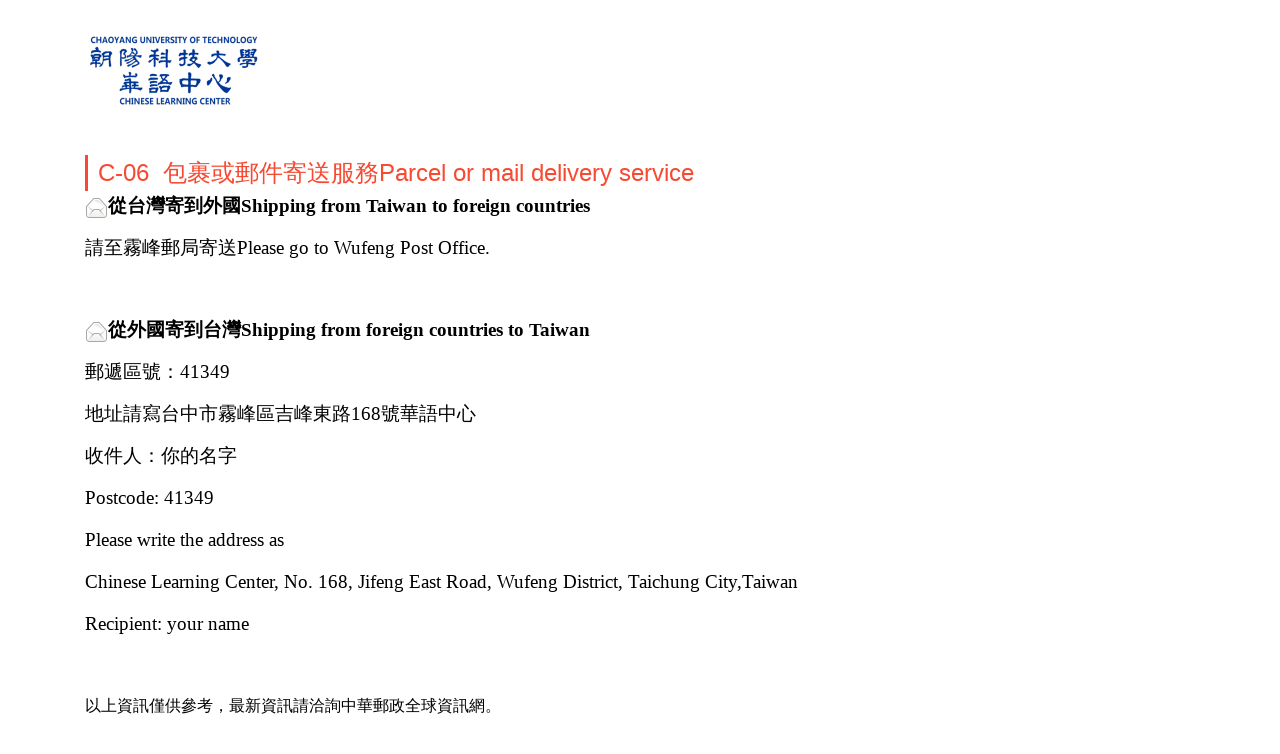

--- FILE ---
content_type: text/html; charset=UTF-8
request_url: https://cl.cyut.edu.tw/p/404-1046-43094.php?Lang=zh-tw
body_size: 6565
content:
<!DOCTYPE html>
<html lang="zh-Hant">
<head>


<meta http-equiv="Content-Type" content="text/html; charset=utf-8">
<meta http-equiv="X-UA-Compatible" content="IE=edge,chrome=1" />
<meta name="viewport" content="initial-scale=1.0, user-scalable=1, minimum-scale=1.0, maximum-scale=3.0">
<meta name="apple-mobile-web-app-capable" content="yes">
<meta name="apple-mobile-web-app-status-bar-style" content="black">
<meta name="keywords" content="請填寫網站關鍵記事，用半角逗號(,)隔開" />
<meta name="description" content="&lt;p style=&quot;border:none&quot;&gt;&lt;span style=&quot;font-size:10pt&quot;&gt;&lt;span style=&quot;font-family:&amp;quot;Times New Roman&amp;quot;,serif&quot;&gt;&lt;b&gt;&lt;span lang=&quot;EN-US&quot; style=&quot;font-size:14.0pt&quot;&gt;&lt;/span&gt;&lt;/b&gt;&lt;w:sdt id=&quot;-1025937358&quot; sdttag=&quot;goog_rdk_313&quot;&gt;&lt;b&gt;&lt;span lang=&quot;EN-US&quot; style=&quot;font-size:14.0pt&quot;&gt;&lt;span style=&quot;font-family:&amp;quot;Gungsuh&amp;quot;,serif&quot;&gt;&lt;span style=&quot;color:black&quot;&gt;&lt;img alt=&quot;mail&quot; height=&quot;23&quot; src=&quot;https://cl.cyut.edu.tw/lib/ckeditor4/plugins/smiley/images/envelope.png&quot; title=&quot;mail&quot; width=&quot;23&quot; /&gt;從台灣寄到外國Shipping from Taiwan to foreign countries&lt;/span&gt;&lt;/span&gt;&lt;/span&gt;&lt;/b&gt;&lt;/w:sdt&gt;&lt;span lang=&quot;EN-US&quot; style=&quot;font-size:14.0pt&quot;&gt;&lt;span style=&quot;color:black&quot;&gt;&lt;/span&gt;&lt;/span&gt;&lt;/span&gt;&lt;/span&gt;&lt;/p&gt;

&lt;p style=&quot;border:none&quot;&gt;&lt;span style=&quot;font-size:10pt&quot;&gt;&lt;span style=&quot;font-family:&amp;quot;Times New Roman&amp;quot;,serif&quot;&gt;&lt;w:sdt id=&quot;-2088837463&quot; sdttag=&quot;goog_rdk_314&quot;&gt;&lt;span lang=&quot;EN-US&quot; style=&quot;font-size:14.0pt&quot;&gt;&lt;span style=&quot;font-family:&amp;quot;Gungsuh&amp;quot;,serif&quot;&gt;&lt;span style=&quot;color:black&quot;&gt;請至&lt;/span&gt;&lt;/span&gt;&lt;/span&gt;&lt;/w:sdt&gt;&lt;a href=&quot;https://goo.gl/maps/xwj3YTgzxrvtCjDCA&quot;&gt;&lt;span style=&quot;font-size:14.0pt&quot;&gt;&lt;span style=&quot;color:black&quot;&gt;&lt;span style=&quot;text-decoration:none&quot;&gt;&lt;span style=&quot;text-underline:none&quot;&gt;霧峰郵局&lt;/span&gt;&lt;/span&gt;&lt;/span&gt;&lt;/span&gt;&lt;/a&gt;&lt;w:sdt id=&quot;1581485466&quot; sdttag=&quot;goog_rdk_315&quot;&gt;&lt;span lang=&quot;EN-US&quot; style=&quot;font-size:14.0pt&quot;&gt;&lt;span style=&quot;font-family:&amp;quot;Gungsuh&amp;quot;,serif&quot;&gt;&lt;span style=&quot;color:black&quot;&gt;寄送Please go to &lt;/span&gt;&lt;/span&gt;&lt;/span&gt;&lt;/w:sdt&gt;&lt;a href=&quot;https://goo.gl/maps/xwj3YTgzxrvtCjDCA&quot;&gt;&lt;span style=&quot;font-size:14.0pt&quot;&gt;&lt;span style=&quot;color:black&quot;&gt;&lt;span style=&quot;text-decoration:none&quot;&gt;&lt;span style=&quot;text-underline:none&quot;&gt;Wufeng Post Office.&lt;/span&gt;&lt;/span&gt;&lt;/span&gt;&lt;/span&gt;&lt;/a&gt;&lt;span lang=&quot;EN-US&quot; style=&quot;font-size:14.0pt&quot;&gt;&lt;span style=&quot;color:black&quot;&gt;&lt;/span&gt;&lt;/span&gt;&lt;/span&gt;&lt;/span&gt;&lt;/p&gt;

&lt;p align=&quot;center&quot; style=&quot;border:none; text-align:center&quot;&gt;&amp;nbsp;&lt;/p&gt;

&lt;p style=&quot;border:none&quot;&gt;&lt;span style=&quot;font-size:10pt&quot;&gt;&lt;span style=&quot;font-family:&amp;quot;Times New Roman&amp;quot;,serif&quot;&gt;&lt;span lang=&quot;EN-US&quot; style=&quot;font-size:14.0pt&quot;&gt;&lt;span style=&quot;color:#b62208&quot;&gt;&lt;/span&gt;&lt;/span&gt;&lt;/span&gt;&lt;/span&gt;&lt;/p&gt;

&lt;p style=&quot;border:none&quot;&gt;&lt;span style=&quot;font-size:10pt&quot;&gt;&lt;span style=&quot;font-family:&amp;quot;Times New Roman&amp;quot;,serif&quot;&gt;&lt;b&gt;&lt;span lang=&quot;EN-US&quot; style=&quot;font-size:14.0pt&quot;&gt;&lt;/span&gt;&lt;/b&gt;&lt;w:sdt id=&quot;-1389098747&quot; sdttag=&quot;goog_rdk_316&quot;&gt;&lt;b&gt;&lt;span lang=&quot;EN-US&quot; style=&quot;font-size:14.0pt&quot;&gt;&lt;span style=&quot;font-family:&amp;quot;Gungsuh&amp;quot;,serif&quot;&gt;&lt;span style=&quot;color:black&quot;&gt;&lt;/span&gt;&lt;/span&gt;&lt;/span&gt;&lt;/b&gt;&lt;b&gt;&lt;span lang=&quot;EN-US&quot; style=&quot;font-size:14.0pt&quot;&gt;&lt;span style=&quot;font-family:&amp;quot;Gungsuh&amp;quot;,serif&quot;&gt;&lt;span style=&quot;color:black&quot;&gt;&lt;/span&gt;&lt;/span&gt;&lt;/span&gt;&lt;/b&gt;&lt;b&gt;&lt;span lang=&quot;EN-US&quot; style=&quot;font-size:14.0pt&quot;&gt;&lt;span style=&quot;font-family:&amp;quot;Gungsuh&amp;quot;,serif&quot;&gt;&lt;span style=&quot;color:black&quot;&gt;&lt;img alt=&quot;mail&quot; height=&quot;23&quot; src=&quot;https://cl.cyut.edu.tw/lib/ckeditor4/plugins/smiley/images/envelope.png&quot; title=&quot;mail&quot; width=&quot;23&quot; /&gt;從外國寄到台灣Shipping from fo...&lt;/span&gt;&lt;/span&gt;&lt;/span&gt;&lt;/b&gt;&lt;/w:sdt&gt;&lt;/span&gt;&lt;/span&gt;&lt;/p&gt;" />
<meta property="og:image"  content="https://cl.cyut.edu.tw/var/file/46/1046/msys_1046_9969191_64348.png" />

<meta content="index,follow" name="robots">

<meta property="og:image"  content="/var/file/46/1046/msys_1046_3887433_42229.png" />

<title>C-06  包裹或郵件寄送服務Parcel or mail delivery service </title>

<link rel="shortcut icon" href="/var/file/46/1046/msys_1046_3887433_42229.png" type="image/x-icon" />
<link rel="icon" href="/var/file/46/1046/msys_1046_3887433_42229.png" type="image/x-icon" />
<link rel="bookmark" href="/var/file/46/1046/msys_1046_3887433_42229.png" type="image/x-icon" />

<link rel="apple-touch-icon-precomposed" href="/var/file/46/1046/msys_1046_3887433_42229.png">
<link rel="apple-touch-icon" href="/var/file/46/1046/msys_1046_3887433_42229.png">

<link rel="stylesheet" href="/var/file/46/1046/mobilestyle/combine-zh-tw.css?t=69147acd72" type="text/css" />
<script language="javascript"><!--
 var isHome = false 
 --></script>
<script language="javascript"><!--
 var isExpanMenu = false 
 --></script>
<script type="text/javascript" src="/var/file/js/m_20250716.js" ></script>
</head>
 
<body class="page_mobileptdetail  ">

<div class="wrap">



<div class="fpbgvideo"></div>
<div class="minner">

<div id="Dyn_head">
<div class="header">
	<div class="minner container">







	
<div class="selfhead">
		<div class="meditor">
	
      
      <style type="text/css">div.head_01{
  max-width: 100%;
  height: auto !important;
}
</style>
<div class="head_01">&nbsp;</div>

<div class="head_01"><img alt="" height="96" src="/var/file/46/1046/img/LOGONEW.png" width="210" /></div>

<div class="topnav">&nbsp;</div>
   






	
	</div>
</div>




	</div>
</div>
<script language="javascript">

	tabSwitch("a44963370697f961cdd3f461536aad533_MenuTop");



if(typeof(_LoginHln)=='undefined') var _LoginHln = new hashUtil();

if(typeof(_LogoutHln)=='undefined') var _LogoutHln = new hashUtil();

if(typeof(_HomeHln)=='undefined') var _HomeHln = new hashUtil();

if(typeof(_InternalHln)=='undefined') var _InternalHln = new hashUtil();


$(document).ready(function(){
   if(typeof(loginStat)=='undefined') {
   	if(popChkLogin()) loginStat="login";
   	else loginStat="logout";
	}
	dealHln(isHome,loginStat,$('div.hdmenu'));

	
	
});

var firstWidth = window.innerWidth;
function mobilehead_widthChangeCb() {
if((firstWidth>=767 && window.innerWidth<767) || (firstWidth<767 && window.innerWidth>=767))  location.reload();
if(window.innerWidth <767) {
setTimeout(()=>{
	var div = document.getElementsByClassName('mycollapse');
	if(div=='undefined' || div.length==0) div = document.getElementsByClassName('nav-toggle navbar-collapse iosScrollToggle');
   div = div[0];
   //var focusableElements = div.querySelectorAll('li>a[href], button, input[type="text"], select, textarea');
   var focusableElements = div.querySelectorAll('a[href], button, input[type="text"], select, textarea');
	focusableElements[focusableElements.length-1].addEventListener('keydown', function(event) {
   	if (event.key === 'Tab') {
      	$(".hdmenu .dropdown").removeClass("open");
         var button= document.getElementsByClassName('navbar-toggle');
         button= button[0];
         button.click();
      }
	});
},1000);
}else{
	var div = document.getElementsByClassName('mycollapse');
   if(div=='undefined' || div.length==0) div = document.getElementsByClassName('nav-toggle navbar-collapse iosScrollToggle');
   div = div[0];
   var focusableElements = div.querySelectorAll('a[href]');
   focusableElements[focusableElements.length-1].addEventListener('keydown', function(event) {
      if (event.key === 'Tab') {
         $(".hdmenu .dropdown").removeClass("open");
      }
   });
}
}
window.addEventListener('resize', mobilehead_widthChangeCb);
mobilehead_widthChangeCb();
</script>
<noscript>本功能需使用支援JavaScript之瀏覽器才能正常操作</noscript>
<!-- generated at Wed Jul 16 2025 13:17:54 --></div>

<main id="main-content">
<div class="main">
<div class="minner">

	
	
<div class="row col1 row_0">
	<div class="mrow container">
		
			
			
			
			 
		
			
			
			
			
				
        		
         	
				<div class="col col_02">
					<div class="mcol">
					
						
						
						<div id="Dyn_2_1" class="M23  ">





<div class="module module-detail md_style2">
	<div class="module-inner">
	<section class="mb">
		<div class="mpgtitle">
		<h2 class="hdline">C-06  包裹或郵件寄送服務Parcel or mail delivery service</h2>
		</div>
		<div class="mcont">
			

			



<div class="mpgdetail">
	
		
 		
		
		
		
		
	
	
   <div class="meditor"><p style="border:none"><span style="font-size:10pt"><span style="font-family:&quot;Times New Roman&quot;,serif"><b><span lang="EN-US" style="font-size:14.0pt"></span></b><w:sdt id="-1025937358" sdttag="goog_rdk_313"><b><span lang="EN-US" style="font-size:14.0pt"><span style="font-family:&quot;Gungsuh&quot;,serif"><span style="color:black"><img alt="mail" height="23" src="https://cl.cyut.edu.tw/lib/ckeditor4/plugins/smiley/images/envelope.png" title="mail" width="23" />從台灣寄到外國Shipping from Taiwan to foreign countries</span></span></span></b></w:sdt><span lang="EN-US" style="font-size:14.0pt"><span style="color:black"></span></span></span></span></p>

<p style="border:none"><span style="font-size:10pt"><span style="font-family:&quot;Times New Roman&quot;,serif"><w:sdt id="-2088837463" sdttag="goog_rdk_314"><span lang="EN-US" style="font-size:14.0pt"><span style="font-family:&quot;Gungsuh&quot;,serif"><span style="color:black">請至</span></span></span></w:sdt><a href="https://goo.gl/maps/xwj3YTgzxrvtCjDCA"><span style="font-size:14.0pt"><span style="color:black"><span style="text-decoration:none"><span style="text-underline:none">霧峰郵局</span></span></span></span></a><w:sdt id="1581485466" sdttag="goog_rdk_315"><span lang="EN-US" style="font-size:14.0pt"><span style="font-family:&quot;Gungsuh&quot;,serif"><span style="color:black">寄送Please go to </span></span></span></w:sdt><a href="https://goo.gl/maps/xwj3YTgzxrvtCjDCA"><span style="font-size:14.0pt"><span style="color:black"><span style="text-decoration:none"><span style="text-underline:none">Wufeng Post Office.</span></span></span></span></a><span lang="EN-US" style="font-size:14.0pt"><span style="color:black"></span></span></span></span></p>

<p align="center" style="border:none; text-align:center">&nbsp;</p>

<p style="border:none"><span style="font-size:10pt"><span style="font-family:&quot;Times New Roman&quot;,serif"><span lang="EN-US" style="font-size:14.0pt"><span style="color:#b62208"></span></span></span></span></p>

<p style="border:none"><span style="font-size:10pt"><span style="font-family:&quot;Times New Roman&quot;,serif"><b><span lang="EN-US" style="font-size:14.0pt"></span></b><w:sdt id="-1389098747" sdttag="goog_rdk_316"><b><span lang="EN-US" style="font-size:14.0pt"><span style="font-family:&quot;Gungsuh&quot;,serif"><span style="color:black"></span></span></span></b><b><span lang="EN-US" style="font-size:14.0pt"><span style="font-family:&quot;Gungsuh&quot;,serif"><span style="color:black"></span></span></span></b><b><span lang="EN-US" style="font-size:14.0pt"><span style="font-family:&quot;Gungsuh&quot;,serif"><span style="color:black"><img alt="mail" height="23" src="https://cl.cyut.edu.tw/lib/ckeditor4/plugins/smiley/images/envelope.png" title="mail" width="23" />從外國寄到台灣Shipping from foreign countries to Taiwan</span></span></span></b></w:sdt><b><span lang="EN-US" style="font-size:14.0pt"><span style="color:black"></span></span></b></span></span></p>

<p style="border:none"><span style="font-size:10pt"><span style="font-family:&quot;Times New Roman&quot;,serif"><span lang="EN-US" style="font-size:14.0pt"><span style="color:black"></span></span></span></span></p>

<p style="border:none"><span style="font-size:10pt"><span style="font-family:&quot;Times New Roman&quot;,serif"><span lang="EN-US" style="font-size:14.0pt"><span style="color:black"></span></span></span></span></p>

<p style="border:none"><span style="font-size:10pt"><span style="font-family:&quot;Times New Roman&quot;,serif"><w:sdt id="1257791183" sdttag="goog_rdk_317"><span lang="EN-US" style="font-size:14.0pt"><span style="font-family:&quot;Gungsuh&quot;,serif"><span style="color:black">郵遞區號：41349</span></span></span></w:sdt><span lang="EN-US" style="font-size:14.0pt"><span style="color:black"></span></span></span></span></p>

<p style="border:none"><span style="font-size:10pt"><span style="font-family:&quot;Times New Roman&quot;,serif"><w:sdt id="2001546679" sdttag="goog_rdk_318"><span lang="EN-US" style="font-size:14.0pt"><span style="font-family:&quot;Gungsuh&quot;,serif"><span style="color:black">地址請寫台中市霧峰區吉峰東路168</span></span></span><span lang="EN-US" style="font-size:14.0pt"><span style="font-family:&quot;Gungsuh&quot;,serif"><span style="color:black">號華語中心</span></span></span></w:sdt><span lang="EN-US" style="font-size:14.0pt"><span style="color:black"></span></span></span></span></p>

<p style="border:none"><span style="font-size:10pt"><span style="font-family:&quot;Times New Roman&quot;,serif"><w:sdt id="178012729" sdttag="goog_rdk_319"><span lang="EN-US" style="font-size:14.0pt"><span style="font-family:&quot;Gungsuh&quot;,serif"><span style="color:black">收件人：你的名字</span></span></span></w:sdt><span lang="EN-US" style="font-size:14.0pt"><span style="color:black"></span></span></span></span></p>

<p style="border:none"><span style="font-size:10pt"><span style="font-family:&quot;Times New Roman&quot;,serif"><span lang="EN-US" style="font-size:14.0pt"><span style="color:black">Postcode: 41349</span></span><span lang="EN-US" style="font-size:14.0pt"><span style="color:black"></span></span></span></span></p>

<p style="border:none"><span style="font-size:10pt"><span style="font-family:&quot;Times New Roman&quot;,serif"><span lang="EN-US" style="font-size:14.0pt"><span style="color:black">Please write the address as</span></span><span lang="EN-US" style="font-size:14.0pt"><span style="color:black"></span></span></span></span></p>

<p style="border:none"><span style="font-size:10pt"><span style="font-family:&quot;Times New Roman&quot;,serif"><span lang="EN-US" style="font-size:14.0pt"><span style="color:black">Chinese Learning Center, No. 168, Jifeng East Road, Wufeng District, Taichung City,Taiwan</span></span><span lang="EN-US" style="font-size:14.0pt"><span style="color:black"></span></span></span></span></p>

<p style="border:none"><span style="font-size:10pt"><span style="font-family:&quot;Times New Roman&quot;,serif"><span lang="EN-US" style="font-size:14.0pt"><span style="color:black">Recipient: your name</span></span><span lang="EN-US" style="font-size:14.0pt"><span style="color:black"></span></span></span></span></p>

<p><span style="font-size:10pt"><span style="font-family:&quot;Times New Roman&quot;,serif"></span></span></p>

<p><span style="font-size:10pt"><span style="font-family:&quot;Times New Roman&quot;,serif"></span></span></p>

<p><span style="font-size:10pt"><span style="font-family:&quot;Times New Roman&quot;,serif"></span></span></p>

<p><span style="font-size:10pt"><span style="font-family:&quot;Times New Roman&quot;,serif"></span></span></p>

<p><span style="font-size:10pt"><span style="font-family:&quot;Times New Roman&quot;,serif"></span></span></p>

<p><span style="font-size:10pt"><span style="font-family:&quot;Times New Roman&quot;,serif"></span></span></p>

<p><span style="font-size:10pt"><span style="font-family:&quot;Times New Roman&quot;,serif"></span></span></p>

<p><span style="font-size:10pt"><span style="font-family:&quot;Times New Roman&quot;,serif"></span></span></p>

<p><span style="font-size:10pt"><span style="font-family:&quot;Times New Roman&quot;,serif"></span></span></p>

<p><span style="font-size:10pt"><span style="font-family:&quot;Times New Roman&quot;,serif"></span></span></p>

<p><span style="font-size:10pt"><span style="font-family:&quot;Times New Roman&quot;,serif"></span></span></p>

<p><span style="font-size:10pt"><span style="font-family:&quot;Times New Roman&quot;,serif"></span></span></p>

<p><span style="font-size:10pt"><span style="font-family:&quot;Times New Roman&quot;,serif"></span></span></p>

<p><span style="font-size:10pt"><span style="font-family:&quot;Times New Roman&quot;,serif"></span></span></p>

<p><span style="font-size:10pt"><span style="font-family:&quot;Times New Roman&quot;,serif"><span style="position:absolute; margin-left:659px; margin-top:195px; width:91px"></span></span></span></p>

<p><span style="font-size:10pt"><span style="font-family:&quot;Times New Roman&quot;,serif"></span></span></p>

<p><span style="font-size:10pt"><span style="font-family:&quot;Times New Roman&quot;,serif"></span></span></p>

<p style="border:none">&nbsp;</p>

<p style="border:none"><span style="font-size:10pt"><span style="font-family:&quot;Times New Roman&quot;,serif"><w:sdt id="-744726185" sdttag="goog_rdk_320"><span lang="EN-US" style="font-size:12.0pt"><span style="font-family:&quot;Gungsuh&quot;,serif"><span style="color:black">以上資訊僅供參考，最新資訊請洽詢</span></span></span></w:sdt><a href="https://www.post.gov.tw/post/internet/U_english2/"><span style="font-size:12.0pt"><span style="color:black"><span style="text-decoration:none"><span style="text-underline:none">中華郵政全球資訊網</span></span></span></span></a><w:sdt id="-1860811025" sdttag="goog_rdk_321"><span lang="EN-US" style="font-size:12.0pt"><span style="font-family:&quot;Gungsuh&quot;,serif"><span style="color:black">。</span></span></span></w:sdt><span lang="EN-US" style="font-size:12.0pt"><span style="color:black"></span></span></span></span></p>

<p><span style="font-size:10pt"><span style="font-family:&quot;Times New Roman&quot;,serif"><span lang="EN-US" style="font-size:12.0pt"><span style="color:black">The information on this page is for reference only. For the latest information,</span></span><a href="https://www.post.gov.tw/post/internet/U_english2/"><span style="font-size:12.0pt"><span style="color:black"><span style="text-decoration:none"><span style="text-underline:none"> please visit the official website of Chunghwa Post Co., Ltd</span></span></span></span></a><span lang="EN-US" style="font-size:12.0pt"><span style="color:black">.</span></span></span></span></p>
</div>
	
	
	
</div>





		</div>
	</section>
	</div>
</div>



<div class="module module-misc">
	<div class="minner">
		<section class="mb">
			
			<div class="artctrl">
				
				<div class="PtStatistic">
					<em>瀏覽數:<i id='a3fc21480aa660a01f26d35191a075e65_PtStatistic_43094'></i><script>
					$(document).ready(function() {
						$.hajaxOpenUrl('/app/index.php?Action=mobileloadmod&Type=mobileptstatistic&Nbr=43094','#a3fc21480aa660a01f26d35191a075e65_PtStatistic_43094');
					})</script></em>
				</div>
				
				

					

					
				<div class="badge share_btn"><em>分享</em></div>
				<input type="hidden" id="changeTime" name="changeTime" value='1741664348'>
				<div class="shareto">
            </div>
				
			</div>
		</section>
	</div>
</div>




<script defer="defer">
$(document).ready(function(){
	$('.artctrl .addfav').click(function(){
		ptdetail_addfav();	
	});
  $('.share_btn').click(function(){
    $(this).siblings('.shareto').toggle();
  })
	function ptdetail_addfav(){
		if(popChkLogin()){
			if($(".artctrl .addfav").hasClass("active")){
				var url = "/app/index.php?Action=mobileaddtofav&Part=43094&Op=delfav";
			}else{
				var url = "/app/index.php?Action=mobileaddtofav&Part=43094&Op=addfav";
			}
			var a = [];
			$.post(url,a,function(data){
				d = eval("("+data+")");
				if(d.stat)
					$(".artctrl .addfav").addClass("active");
				else
					$(".artctrl .addfav").removeClass("active");
				mCallBack(data);
			});
		}
		else	showPopDiv($('#_pop_login.mpopdiv'),$('#_pop_login.mpopdiv .mbox'));
	}
	function ptdetail_chkfav(){
		var url = "/app/index.php?Action=mobileaddtofav&Part=43094&Op=chkfav";
		var a = [];
		$.post(url,a,function(data){
			d = eval("("+data+")");
			if(d.stat)
				$(".artctrl .addfav").addClass("active");
		});
	}
	ptdetail_chkfav();
	
		$.hajaxOpenUrl("/app/index.php?Action=mobilestsns",'.shareto');
	
	

	
});
</script>


</div>

					
					</div>
				</div> 
			 
		
			
			
			
			 
		
	</div>
</div>
	

</div>
</div>
</main>


	<style>
	@media (min-width: 481px) {.row_0 .col_01 { width: 0%;}.row_0 .col_02 { width: 100%;}.row_0 .col_03 { width: 0%;}}
	</style>


<div id="Dyn_footer">
<div class="footer">
<div class="minner container">





<ul class="langbar">

	 <li><a class="active" title="繁體"><span>繁體</span></a></li>

	 <li><a href="#" onclick="openLangUrl('zh-cn');return false;" title="简体"><span>简体</span></a></li>

	 <li><a href="#" onclick="openLangUrl('en');return false;" title="English"><span>English</span></a></li>

</ul>
<script>
function openLangUrl(p_lang) {
   var curlang = getUrlParam("Lang");
   if(curlang!="") {
      var str = window.location+"";
      window.location = str.replace("Lang="+curlang,"Lang="+p_lang);
   }
   else {
      if(window.location.href.indexOf("?")>0)
         window.location=window.location+'&Lang='+p_lang;
      else
         window.location=window.location+'?Lang='+p_lang;
   }
}
function getUrlParam(paramName,url){
	if(typeof url=="undefined") url=window.location;
   var oRegex = new RegExp( '[\?&]' + paramName + '=([^&]+)', 'i' ) ;
   var oMatch = oRegex.exec(url) ;
   if ( oMatch && oMatch.length > 1 )
      return oMatch[1] ;
   else
      return '' ;
}
</script>



<div class="copyright">
<div class="meditor">
	<style type="text/css">.main .minner{ min-height: auto;}
</style>
<div class="share">
<p class="facebook" style="text-align: center;"><a href="https://www.facebook.com/cyutcl/" target="blank"><img alt="CYUT" height="100" src="/var/file/46/1046/img/2021_Facebook_icon.svg.png" width="100" /><img src="http://cl.cyut.edu.tw/var/file/46/1046/img/bbbb.jpg" /></a>&nbsp;<a href="https://www.kaobp41.com/"><img class="facebook" p="" style="text-align: center;" /></a><a href="https://www.facebook.com/TCTimeWalk/" target="blank"><img src="http://cl.cyut.edu.tw/var/file/46/1046/img/aaaa.jpg" /></a>&nbsp;<img div="" /><a href="https://www.immigration.gov.tw/" title="2"><img alt="1" height="100" src="/var/file/46/1046/img/555.jpg" width="95" /></a>&nbsp;<a href="https://english.moe.gov.tw/mp-1.html" title="3"><img alt="1" height="98" src="/var/file/46/1046/img/666.jpg" width="100" /></a>&nbsp;<a href="https://www.hostfamily.org.tw/en" title="5"><img alt="1" height="97" src="/var/file/46/1046/img/4444.jpg" width="95" /></a>&nbsp;&nbsp;<a href="https://www.huayuworld.org/index.php" title="7"><img alt="1" height="92" src="/var/file/46/1046/img/333.jpg" width="95" /></a>&nbsp;<a href="https://cl7259.wixsite.com/fenghuayu" title="8"><img alt="1" height="96" src="/var/file/46/1046/img/Capture.jpg" width="95" /></a>&nbsp;<a href="https://ogme.edu.tw/sc" title="9"><img alt="1" height="91" src="/var/file/46/1046/img/222.jpg" width="100" /></a></p>
</div>
<a href="https://isurl.cc/">縮短網址</a>
<div class="address">41349 台中市霧峰區吉峰東路168號<br />
NO.168 Jifong East RD., Wufong Dist., Taichung City Taiwan<br />
<font style="vertical-align: inherit;"><font style="vertical-align: inherit;"><font style="vertical-align: inherit;"><font style="vertical-align: inherit;">Tel: (04) 23.323.000 . ext 5252 ~ 5254 (Chinese ) 5255-(Tiếng Việt) E-mail: cl@gm.cyut.edu.tw</font></font></font></font></div>

<div class="address">&nbsp;</div>

<div class="share">
<p class="facebook" style="text-align: center;">&nbsp;</p>
</div>
<script>
        window.fbAsyncInit = function() {
          FB.init({
            xfbml            : true,
            version          : 'v6.0'
          });
        };

        (function(d, s, id) {
        var js, fjs = d.getElementsByTagName(s)[0];
        if (d.getElementById(id)) return;
        js = d.createElement(s); js.id = id;
        js.src = 'https://connect.facebook.net/en_US/sdk/xfbml.customerchat.js';
        fjs.parentNode.insertBefore(js, fjs);
      }(document, 'script', 'facebook-jssdk'));</script><!-- Your customer chat code -->

<div attribution="setup_tool" class="fb-customerchat" page_id="102964241172049">&nbsp;</div>
	
</div>
</div>





</div>
</div>
<!-- generated at Wed Jul 16 2025 13:17:54 --></div>


</div>
</div>
<div class="fpbgvideo"></div>




<div id="_pop_login" class="mpopdiv">
<script>$(document).ready(function() {$.hajaxOpenUrl('/app/index.php?Action=mobileloadmod&Type=mobilepoplogin&Nbr=0','#_pop_login','',function(){menuDropAct();});})</script>
</div>




<div id="_pop_tips" class="mtips">
	<div class="mbox">
	</div>
</div>
<div id="_pop_dialog" class="mdialog">
	<div class="minner">
		<div class="mcont">
		</div>
		<footer class="mdialog-foot">
        	<button type="submit" class="mbtn mbtn-s">OK</button>
        	<button type="submit" class="mbtn mbtn-c">Cancel</button>
		</footer>
	</div>
</div>

<div class="pswp" tabindex="-1" role="dialog" aria-hidden="true">
	<!-- Background of PhotoSwipe. 
	It's a separate element, as animating opacity is faster than rgba(). -->
	<div class="pswp__bg"></div>
		<!-- Slides wrapper with overflow:hidden. -->
		<div class="pswp__scroll-wrap">
		<!-- Container that holds slides. PhotoSwipe keeps only 3 slides in DOM to save memory. -->
		<!-- don't modify these 3 pswp__item elements, data is added later on. -->
		<div class="pswp__container">
			 <div class="pswp__item"></div>
			 <div class="pswp__item"></div>
			 <div class="pswp__item"></div>
		</div>
		<!-- Default (PhotoSwipeUI_Default) interface on top of sliding area. Can be changed. -->
		<div class="pswp__ui pswp__ui--hidden">
			<div class="pswp__top-bar">
				<!--  Controls are self-explanatory. Order can be changed. -->
					<div class="pswp__counter"></div>
					<button class="pswp__button pswp__button--close" title="Close (Esc)">Close (Esc)</button>
					<button class="pswp__button pswp__button--share" title="Share">Share</button>
					<button class="pswp__button pswp__button--fs" title="Toggle fullscreen">Toggle fullscreen</button>
					<button class="pswp__button pswp__button--zoom" title="Zoom in/out">Zoom in/out</button>
				  <!-- Preloader demo https://codepen.io/dimsemenov/pen/yyBWoR -->
				  <!-- element will get class pswp__preloader-active when preloader is running -->
				  <div class="pswp__preloader">
						<div class="pswp__preloader__icn">
						  <div class="pswp__preloader__cut">
							 <div class="pswp__preloader__donut"></div>
						  </div>
						</div>
				  </div>
			 </div>
			 <div class="pswp__share-modal pswp__share-modal--hidden pswp__single-tap">
				  <div class="pswp__share-tooltip"></div> 
			 </div>
			 <button class="pswp__button pswp__button--arrow--left" title="Previous (arrow left)">Previous (arrow left)</button>
			 <button class="pswp__button pswp__button--arrow--right" title="Next (arrow right)">Next (arrow right)</button>
			 <div class="pswp__caption">
				  <div class="pswp__caption__center"></div>
			 </div>
	</div>
</div>
</div>



<!--<script>NProgress.done();</script>-->
<script>
function popChkLogin(){
	if(typeof(loginStat)=='undefined') {
   	var chkstat=0;
      var chkUrl='/app/index.php?Action=mobilelogin';
      var chkData = {Op:'chklogin'};
      var chkObj=$.hajaxReturn(chkUrl,chkData);
   	chkstat=chkObj.stat;
		if(chkstat) {
			loginStat="login"; 
			return true;
		}else {
			loginStat="logout"; 
			return false;
		}	
	}else {
		if(loginStat=="login") return true;
		else return false;
	}
}

</script>
<!-- generated at Wed Jan 14 2026 21:59:17 --></body></html>


--- FILE ---
content_type: text/html; charset=UTF-8
request_url: https://cl.cyut.edu.tw/app/index.php?Action=mobileloadmod&Type=mobileptstatistic&Nbr=43094
body_size: 120
content:
528
